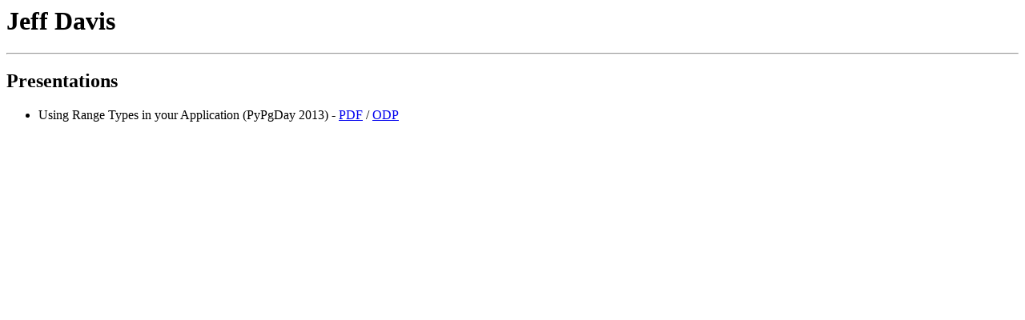

--- FILE ---
content_type: text/html
request_url: http://davisjeff.com/
body_size: 205
content:
<html>
<head>
<title>Jeff Davis</title>
</head>
<body>
<h1>Jeff Davis</h1>
<hr>
<h2>Presentations</h2>
<ul>
<li>Using Range Types in your Application (PyPgDay 2013) - <a href="rangetypes4.pdf">PDF</a> / <a href="rangetypes4.odp">ODP</a>
</ul>
</body>
</html>
